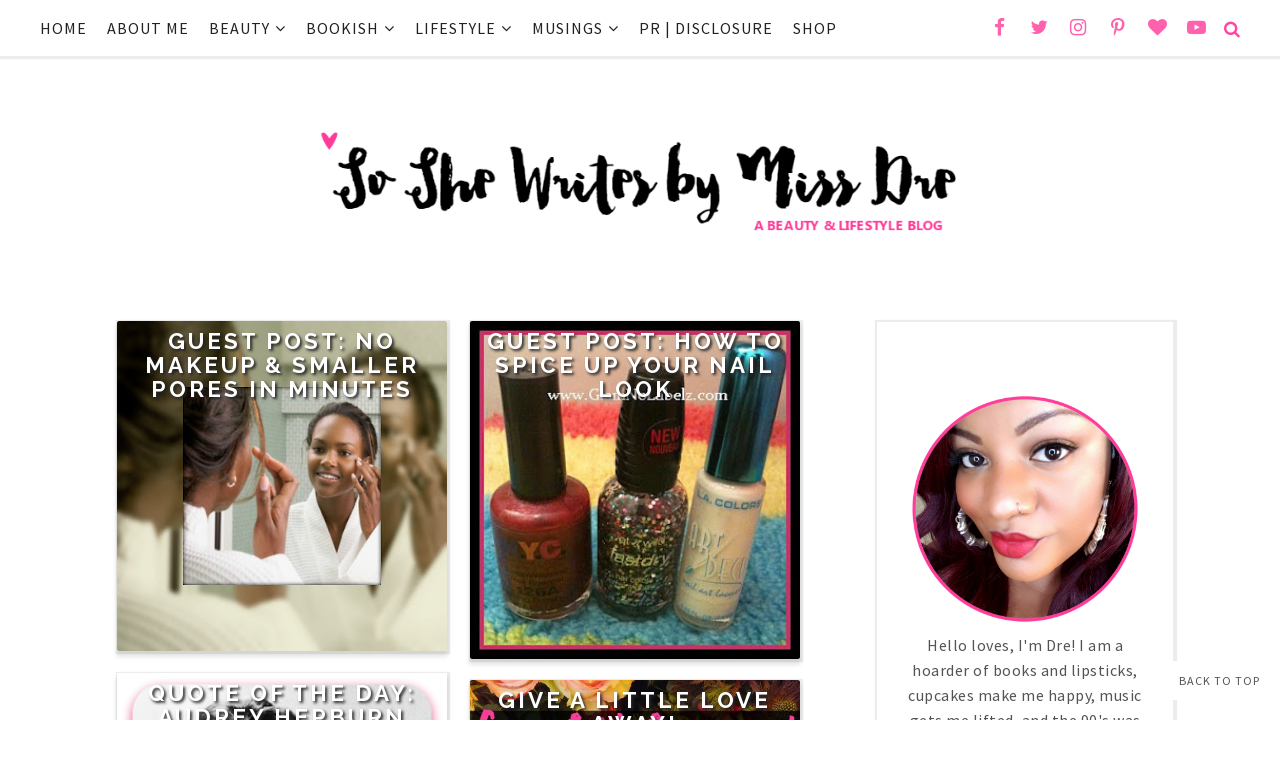

--- FILE ---
content_type: text/javascript; charset=utf-8
request_url: https://www.goodreads.com/quotes/widget/7306643-dre?v=2
body_size: 313
content:
document.getElementById('gr_quote_body').innerHTML='\n  &ldquo;It is our duty to fight for our freedom.<br />It is our duty to win.<br />We must love each other and support each other.<br />We have nothing to lose but our chains.&rdquo;\n    &mdash;<a title=\"Assata Shakur quotes\" rel=\"nofollow\" href=\"https://www.goodreads.com/author/show/57925.Assata_Shakur?utm_medium=api&amp;utm_source=quote_widget\">Assata Shakur<\/a>\n  <br/>\n  <br/>\n\n';

--- FILE ---
content_type: text/plain
request_url: https://www.google-analytics.com/j/collect?v=1&_v=j102&a=16510816&t=pageview&_s=1&dl=https%3A%2F%2Fwww.soshewritesbymissdre.com%2F2012%2F02%2F&ul=en-us%40posix&dt=February%202012%20-%20So%20She%20Writes%20by%20Miss%20Dre%20%7C%20A%20Beauty%20%2B%20Lifestyle%20Blog&sr=1280x720&vp=1280x720&_u=IEBAAEABAAAAACAAI~&jid=276661461&gjid=746186362&cid=1568275104.1769026060&tid=UA-26511295-1&_gid=1917467647.1769026060&_r=1&_slc=1&z=2118121267
body_size: -454
content:
2,cG-TT4CS5K816

--- FILE ---
content_type: application/javascript; charset=UTF-8
request_url: https://sodrewrites.disqus.com/count-data.js?2=https%3A%2F%2Fwww.soshewritesbymissdre.com%2F2011%2F01%2Fwise-words-of-beautifully-fabulous.html&2=https%3A%2F%2Fwww.soshewritesbymissdre.com%2F2012%2F02%2Fall-about-foundation.html&2=https%3A%2F%2Fwww.soshewritesbymissdre.com%2F2012%2F02%2Fgive-little-love-away.html&2=https%3A%2F%2Fwww.soshewritesbymissdre.com%2F2012%2F02%2Fguest-post-how-to-spice-up-your-nail.html&2=https%3A%2F%2Fwww.soshewritesbymissdre.com%2F2012%2F02%2Fguest-post-no-makeup-smaller-pores-in.html&2=https%3A%2F%2Fwww.soshewritesbymissdre.com%2F2012%2F02%2Fmy-current-workout-playlist.html
body_size: 856
content:
var DISQUSWIDGETS;

if (typeof DISQUSWIDGETS != 'undefined') {
    DISQUSWIDGETS.displayCount({"text":{"and":"and","comments":{"zero":"0 Comments","multiple":"{num} Comments","one":"1 Comment"}},"counts":[{"id":"https:\/\/www.soshewritesbymissdre.com\/2012\/02\/guest-post-no-makeup-smaller-pores-in.html","comments":7},{"id":"https:\/\/www.soshewritesbymissdre.com\/2012\/02\/my-current-workout-playlist.html","comments":16},{"id":"https:\/\/www.soshewritesbymissdre.com\/2012\/02\/all-about-foundation.html","comments":16},{"id":"https:\/\/www.soshewritesbymissdre.com\/2012\/02\/give-little-love-away.html","comments":3},{"id":"https:\/\/www.soshewritesbymissdre.com\/2011\/01\/wise-words-of-beautifully-fabulous.html","comments":9},{"id":"https:\/\/www.soshewritesbymissdre.com\/2012\/02\/guest-post-how-to-spice-up-your-nail.html","comments":13}]});
}